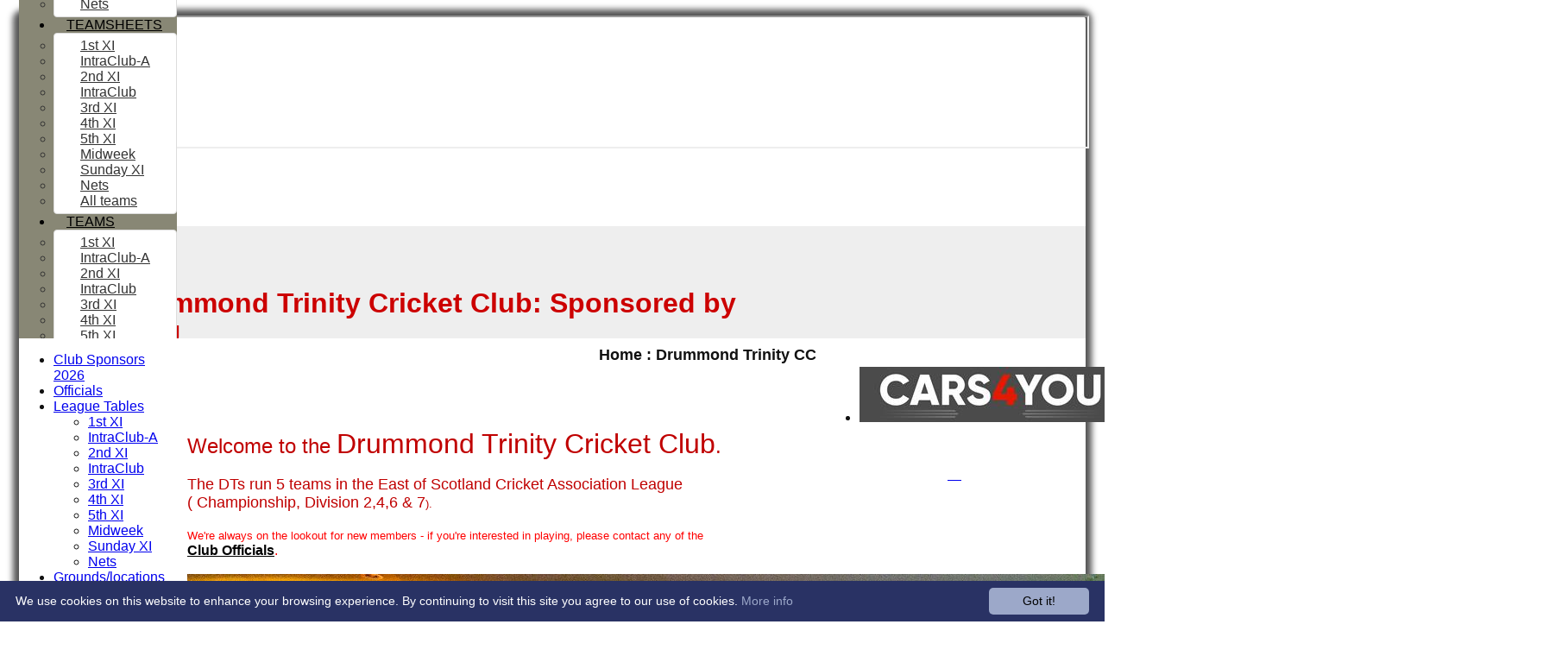

--- FILE ---
content_type: text/html; charset=utf-8
request_url: https://drummondtrinitycc.hitscricket.com/
body_size: 15907
content:



<!DOCTYPE html>
<html lang="en">
<head><meta name="viewport" content="width=device-width, initial-scale=1.0" /><title>
	Drummond Trinity CC : home
</title>
    <script src="//ajax.googleapis.com/ajax/libs/jquery/1.12.4/jquery.min.js"></script>
    <script>if (typeof jQuery == "undefined" || !jQuery) { document.write("<scri" + "pt src='/js/jquery/jquery.min.js'></scr" + "ipt>"); }</script> 
    
    <link rel="alternate" href="android-app://com.hitssports.mobile/https/drummondtrinitycc.secure-club.com/.app/" />
    <script type="text/javascript">try { if(top.location.href != self.location.href && self.location.href.indexOf("?template=nomenus.aspx") == -1) self.location.href = self.location.href + ((self.location.href.indexOf("?") == -1) ? "?" : "&") + "template=nomenus.aspx"; } catch(err) {}</script>
    
      <script defer src="/static/font-awesome-pro-5.14.0-web/js/all.min.js"></script>
<link href='//fonts.googleapis.com/css2?family=Arial' rel='stylesheet' /><link href='//fonts.googleapis.com/css2?family=inherit' rel='stylesheet' /><meta property='og:image' content='https://images.secure-club.com/clubs/261/images/261_logo.jpg'>
<meta name="keywords" content="Drummond, Trinity, Cricket, Edinburgh," /><meta name="description" content="Drummond Trinity CC is an Edinburgh based cricket club playing in the East of Scotland Leagues. We have 5 teams - in Div 1, 3,4,5 &amp; 7" /><meta property="og:image" content="https://images.secure-club.com/clubs/261/images/261_logo.jpg.ashx?height=50&width=50&mode=crop&anchor=topleft"/><link rel="canonical" href="https://drummondtrinitycc.hitscricket.com" /><link href="/Telerik.Web.UI.WebResource.axd?d=2BenhyP6HvYl_lMxhUn0bIRhUwodhOhEoVD015MjYqGIw1m9naOXq4ifpG26CQ8b0tzlFRdtocotB89N5Wnq7orO9hpsD2LEs9p6VZ51lg7CiR7rsD5LQmzkWYKa6V8AKQ9L5A2&amp;t=638841090637275692&amp;compress=1&amp;_TSM_CombinedScripts_=%3b%3bTelerik.Web.UI%2c+Version%3d2022.1.119.45%2c+Culture%3dneutral%2c+PublicKeyToken%3d121fae78165ba3d4%3aen-US%3af00be9f9-5d75-4a4b-891e-b5c0e5b2a8e2%3ad7e35272%3a505983de%3ae347b32f%3aa942ad92%3a45085116%3a27c5704c%3aa957bcf1%3ace6e779%3af8b93e4e%3a48964ffa%3a62e8a487%3ac1aaeae0%3a8c12d4c1%3a54e25310%3a178dfae9" type="text/css" rel="stylesheet" /><link href="/bundles/rn-?v=KYffLRa7wzwouxXGvM4ZrsCn7H9zwTa5sI5uo9Y7Szw1" rel="stylesheet"/>
</head>
<body id="hsbody" class="fullwidth nobgfieldset">
    <form method="post" action="./default.aspx" id="Form1" class="home hasnavigation">
<div class="aspNetHidden">
<input type="hidden" name="ctl06_TSM" id="ctl06_TSM" value="" />
<input type="hidden" name="RadStyleSheetManager1_TSSM" id="RadStyleSheetManager1_TSSM" value="" />
<input type="hidden" name="__EVENTTARGET" id="__EVENTTARGET" value="" />
<input type="hidden" name="__EVENTARGUMENT" id="__EVENTARGUMENT" value="" />

</div>

<script type="text/javascript">
//<![CDATA[
var theForm = document.forms['Form1'];
function __doPostBack(eventTarget, eventArgument) {
    if (!theForm.onsubmit || (theForm.onsubmit() != false)) {
        theForm.__EVENTTARGET.value = eventTarget;
        theForm.__EVENTARGUMENT.value = eventArgument;
        theForm.submit();
    }
}
//]]>
</script>


<script src="/WebResource.axd?d=AiombcmZAvzXx-iIe4201mqBg9lVPdsYYrnTmJvr6rkIT8Mmo2pYy0iptK6hr3fwTuM-UJaeNmdxyg9ElkBYgTj1atw1&amp;t=638901572248157332" type="text/javascript"></script>


<script src="/Telerik.Web.UI.WebResource.axd?_TSM_HiddenField_=ctl06_TSM&amp;compress=1&amp;_TSM_CombinedScripts_=%3b%3bSystem.Web.Extensions%2c+Version%3d4.0.0.0%2c+Culture%3dneutral%2c+PublicKeyToken%3d31bf3856ad364e35%3aen-US%3aa8328cc8-0a99-4e41-8fe3-b58afac64e45%3aea597d4b%3ab25378d2%3bTelerik.Web.UI%3aen-US%3af00be9f9-5d75-4a4b-891e-b5c0e5b2a8e2%3a16e4e7cd%3a365331c3%3a24ee1bba%3a33715776%3a4877f69a%3a86526ba7%3aed16cbdc%3a88144a7a%3ac128760b%3a1e771326%3a8c2d243e%3ab2e06756%3a19620875%3a3f6e8f3f%3ae330518b%3a2003d0b8%3ac8618e41%3a1a73651d%3a16d8629e%3af46195d3%3a854aa0a7%3a92fe8ea0%3afa31b949%3a607498fe" type="text/javascript"></script><link href="/bundles/public?v=w6eUVYq6f9v0-B8CebT_XZ2uGF8WY2MU1fIpi372Qro1" rel="stylesheet"/>
<link rel='stylesheet' href='https://images.secure-club.com/clubs/261/css/1.1.1882-live-2203140723.min.css' /><script type="text/javascript">
//<![CDATA[
Sys.WebForms.PageRequestManager._initialize('ctl06', 'Form1', ['tRadAjaxManager1SU',''], [], [], 90, '');
//]]>
</script>

		    <div id="formdecorator" disabled="disabled" class="RadFormDecorator" style="display:none;">
	<!-- 2022.1.119.45 --><input id="formdecorator_ClientState" name="formdecorator_ClientState" type="hidden" />
</div>
            <div id="RadAjaxManager1SU">
	<span id="RadAjaxManager1" style="display:none;"></span>
</div>
            <div id="AjaxLoadingPanel1" class="RadAjax RadAjax_Default" style="display:none;background-color:#CCCCCC;height:400px;width:100%;">
	<div class="raDiv">

	</div><div class="raColor raTransp">

	</div>
</div>
              
            
            <div id="maincontainer" class="Chrome rounded">
            
				<div class="container" id="borders">
					
<div id="pnlLogin" class="" data-url="https://drummondtrinitycc.hitscricket.com">
    <span class="close"><i class="fa fa-2x fa-window-close" aria-hidden="true"></i></span>
    <iframe src="" width="100%"></iframe>
</div>
<script>
    function OnNodeExpanded(sender, args) {
        var slide = $(".lnkLogout, .lnkLogin").first().closest(".rnvSlide");
        var w = slide.width();
        var nav = sender.get_element();
        var navright = $(nav).offset().left + $(nav).width();
        if (navright > $(window).width()) {
            slide.css("left", "");
            slide.css("right", "0px");
        } else {
            slide.css("right", "");
            slide.css("left", navright - slide.width() + "px");
        }
    }
</script>

<div id="LoginTable_mynav" class="RadNavigation RadNavigation_Default mymenu">
	<div class="rnvRootGroupWrapper">
		<ul class="rnvRootGroup rnvGroup">
			<li class="rnvItem rnvFirst lnkForgot forgotPassword"><span class="rnvRootLink rnvLink" title="Already received your password but forgotten it?  Click here for a reminder"><span class="rnvText"><i class='fa fa-question' aria-hidden='true'></i> Forgot password?</span></span></li><li class="rnvItem"><a class="rnvRootLink rnvLink" title="If you are a member of our club, and haven&#39;t already done so click here to register" href="/register/default.aspx"><span class="rnvText"><i class='fa fa-pencil-alt' aria-hidden='true'></i> Register</span></a></li><li class="rnvItem rnvLast lnkLogin mynavsub"><span class="rnvRootLink rnvLink"><span class="rnvText"><i class='fa fa-sign-in' aria-hidden='true'></i> Login</span></span></li>
		</ul>
	</div><div class="rnvHiddenGroups">
		
	</div><input id="LoginTable_mynav_ClientState" name="LoginTable_mynav_ClientState" type="hidden" />
</div> 

					<div id="topsection">
						<div class="topbar" id="topbar">

<style type="text/css">
.adbanner .radr_clipRegion  {
    background-color: transparent !important; 
}
#clubname { padding-right: 330px; }
</style>
<div class="contacts">
    
    
     
       <a href="/contact/default.aspx" class="contact" title="Contact Drummond Trinity Cricket Club: Sponsored by CARS4YOU ">
            <span class='fa-layers fa-fw'><i class="fa fa-envelope fa-2x shadow" data-fa-transform="grow-1"></i><i class="fa fa-envelope fa-2x"></i></span></a>
       <a href="/location/default.aspx" class="location" title="Find Drummond Trinity Cricket Club: Sponsored by CARS4YOU ">
           <span class='fa-layers fa-fw'><i class="fa fa-map fa-2x shadow" data-fa-transform="grow-1"></i><i class="fa fa-map fa-2x"></i></span></a>
     
</div>
<div id="topleft" class="left" style="min-height: 100px; max-height: 150px;">
    <h1>
        <a id="Top1_lnkLogo" href="/"><img id="Top1_clublogo" src="https://images.secure-club.com/clubs/261/images/261_logo.jpg" alt="Drummond Trinity Cricket Club: Sponsored by CARS4YOU " /></a>
        <span id="clubname">Drummond Trinity Cricket Club: Sponsored by CARS4YOU </span>
    </h1>
</div>

<div id="topright" style="float:right; text-align: center; padding: 2px;">
    <div id="Top1_topAdvertising" class="RadRotator RadRotator_Default sponsor" style="height:100px;width:300px;">
	<div class="rrRelativeWrapper">
		<div class="rrClipRegion">
			<ul class="rrItemsList">
				<li class="rrItem" style="height:100px;width:300px;"><div id="Top1_topAdvertising_i0">
					
            <a title="DT's shirt sponsor and admirer - Cars4you " target="advert" href="/static/sponsor.aspx?id=7444">
                <img style="border: 0" src="https://images.secure-club.com/sponsorlogo.ashx?id=/clubs/261/sponsor/7444_top.jpg" alt="DT's shirt sponsor and admirer - Cars4you " />
            </a>
        
				</div></li>
			</ul>
		</div><a class="rrButton rrButtonUp p-icon p-i-arrow-up" href="javascript:void(0);">&nbsp;</a><a class="rrButton rrButtonLeft p-icon p-i-arrow-left" href="javascript:void(0);">&nbsp;</a><a class="rrButton rrButtonRight p-icon p-i-arrow-right" href="javascript:void(0);">&nbsp;</a><a class="rrButton rrButtonDown p-icon p-i-arrow-down" href="javascript:void(0);">&nbsp;</a>
	</div><input id="Top1_topAdvertising_ClientState" name="Top1_topAdvertising_ClientState" type="hidden" />
</div>
</div></div>
			            
                            <div class="topMenu " id="menubar">
                            

<div id="Topmenu1_pnlTopMenu" style="position: relative; min-height: 20px;">
	

<div tabindex="0" id="Topmenu1_topMenu" class="RadMenu RadMenu_Hay rmSized" style="width:100%;min-height: 20px; z-index: 1;">
		<ul class="rmRootGroup rmHorizontal">
			<li class="rmItem rmFirst"><a class="rmLink rmRootLink" href="/default.aspx">HOME</a></li><li class="rmItem "><a class="rmLink rmRootLink" href="/news/default.aspx">NEWS</a></li><li class="rmItem "><a class="rmLink rmRootLink" href="/fixtures/default.aspx">FIXTURES</a><div class="rmSlide">
				<ul class="rmVertical rmGroup rmLevel1">
					<li class="rmItem rmFirst"><a class="rmLink" href="/fixtures/teamid_999/1st-XI.aspx">1st XI</a></li><li class="rmItem "><a class="rmLink" href="/fixtures/teamid_19477/IntraClub-A.aspx">IntraClub-A</a></li><li class="rmItem "><a class="rmLink" href="/fixtures/teamid_1000/2nd-XI.aspx">2nd XI</a></li><li class="rmItem "><a class="rmLink" href="/fixtures/teamid_19479/IntraClub.aspx">IntraClub</a></li><li class="rmItem "><a class="rmLink" href="/fixtures/teamid_16100/3rd-XI.aspx">3rd XI</a></li><li class="rmItem "><a class="rmLink" href="/fixtures/teamid_16922/4th-XI.aspx">4th XI</a></li><li class="rmItem "><a class="rmLink" href="/fixtures/teamid_18541/5th-XI.aspx">5th XI</a></li><li class="rmItem "><a class="rmLink" href="/fixtures/teamid_1254/Midweek.aspx">Midweek</a></li><li class="rmItem "><a class="rmLink" href="/fixtures/teamid_17513/Sunday-XI.aspx">Sunday XI</a></li><li class="rmItem rmLast"><a class="rmLink" href="/fixtures/teamid_19043/Nets.aspx">Nets</a></li>
				</ul>
			</div></li><li class="rmItem "><a class="rmLink rmRootLink" href="/teamsheet/default.aspx">TEAMSHEETS</a><div class="rmSlide">
				<ul class="rmVertical rmGroup rmLevel1">
					<li class="rmItem rmFirst"><a class="rmLink" href="/teamsheet/teamid_999/1st-XI.aspx">1st XI</a></li><li class="rmItem "><a class="rmLink" href="/teamsheet/teamid_19477/IntraClub-A.aspx">IntraClub-A</a></li><li class="rmItem "><a class="rmLink" href="/teamsheet/teamid_1000/2nd-XI.aspx">2nd XI</a></li><li class="rmItem "><a class="rmLink" href="/teamsheet/teamid_19479/IntraClub.aspx">IntraClub</a></li><li class="rmItem "><a class="rmLink" href="/teamsheet/teamid_16100/3rd-XI.aspx">3rd XI</a></li><li class="rmItem "><a class="rmLink" href="/teamsheet/teamid_16922/4th-XI.aspx">4th XI</a></li><li class="rmItem "><a class="rmLink" href="/teamsheet/teamid_18541/5th-XI.aspx">5th XI</a></li><li class="rmItem "><a class="rmLink" href="/teamsheet/teamid_1254/Midweek.aspx">Midweek</a></li><li class="rmItem "><a class="rmLink" href="/teamsheet/teamid_17513/Sunday-XI.aspx">Sunday XI</a></li><li class="rmItem "><a class="rmLink" href="/teamsheet/teamid_19043/Nets.aspx">Nets</a></li><li class="rmItem rmLast"><a class="rmLink" href="/teamsheet/teamid_all/default.aspx">All teams</a></li>
				</ul>
			</div></li><li class="rmItem "><a class="rmLink rmRootLink" href="/team/default.aspx">TEAMS</a><div class="rmSlide">
				<ul class="rmVertical rmGroup rmLevel1">
					<li class="rmItem rmFirst"><a class="rmLink" href="/team/teamid_999/1st-XI.aspx">1st XI</a></li><li class="rmItem "><a class="rmLink" href="/team/teamid_19477/IntraClub-A.aspx">IntraClub-A</a></li><li class="rmItem "><a class="rmLink" href="/team/teamid_1000/2nd-XI.aspx">2nd XI</a></li><li class="rmItem "><a class="rmLink" href="/team/teamid_19479/IntraClub.aspx">IntraClub</a></li><li class="rmItem "><a class="rmLink" href="/team/teamid_16100/3rd-XI.aspx">3rd XI</a></li><li class="rmItem "><a class="rmLink" href="/team/teamid_16922/4th-XI.aspx">4th XI</a></li><li class="rmItem "><a class="rmLink" href="/team/teamid_18541/5th-XI.aspx">5th XI</a></li><li class="rmItem "><a class="rmLink" href="/team/teamid_1254/Midweek.aspx">Midweek</a></li><li class="rmItem "><a class="rmLink" href="/team/teamid_17513/Sunday-XI.aspx">Sunday XI</a></li><li class="rmItem rmLast"><a class="rmLink" href="/team/teamid_19043/Nets.aspx">Nets</a></li>
				</ul>
			</div></li><li class="rmItem "><a class="rmLink rmRootLink" href="/averages/default.aspx">AVERAGES</a><div class="rmSlide">
				<ul class="rmVertical rmGroup rmLevel1">
					<li class="rmItem rmFirst"><a class="rmLink" href="/averages/teamid_999/1st-XI.aspx">1st XI</a></li><li class="rmItem "><a class="rmLink" href="/averages/teamid_19477/IntraClub-A.aspx">IntraClub-A</a></li><li class="rmItem "><a class="rmLink" href="/averages/teamid_1000/2nd-XI.aspx">2nd XI</a></li><li class="rmItem "><a class="rmLink" href="/averages/teamid_19479/IntraClub.aspx">IntraClub</a></li><li class="rmItem "><a class="rmLink" href="/averages/teamid_16100/3rd-XI.aspx">3rd XI</a></li><li class="rmItem "><a class="rmLink" href="/averages/teamid_16922/4th-XI.aspx">4th XI</a></li><li class="rmItem "><a class="rmLink" href="/averages/teamid_18541/5th-XI.aspx">5th XI</a></li><li class="rmItem "><a class="rmLink" href="/averages/teamid_1254/Midweek.aspx">Midweek</a></li><li class="rmItem "><a class="rmLink" href="/averages/teamid_17513/Sunday-XI.aspx">Sunday XI</a></li><li class="rmItem rmLast"><a class="rmLink" href="/averages/teamid_19043/Nets.aspx">Nets</a></li>
				</ul>
			</div></li><li class="rmItem "><a class="rmLink rmRootLink" href="/stats/default.aspx">STATS</a></li><li class="rmItem rmLast"><a class="rmLink rmRootLink" href="/contact/default.aspx">CONTACT</a></li>
		</ul><input id="Topmenu1_topMenu_ClientState" name="Topmenu1_topMenu_ClientState" type="hidden" />
	</div>

</div>
<div class="clr"></div>


                            
					        </div>
			            
                    </div>
                    
                    <div id="columns">
						<div id="contentcolumn" class="middle column">
                            <div id="Aspcontent1_contentMain" class="bodycontent">
	
    <h2 id="Aspcontent1_h2PageTitle" class="pageheading" align="right">Home : Drummond Trinity CC</h2>
    
    
    
<script type="text/javascript">
function strip(txt) { return $(document.createElement('div')).html(txt).text(); }
var newsArray = new Array();
var idArray = new Array();
newsArray[0] = strip("Thank You to Outgoing Leadership &amp; Welcome to the New DTCC Committee");newsArray[1] = strip("Drummond Trinity 20th Anniversary Celebration for the Gus McCallum Memorial Trophy");newsArray[2] = strip("You&#39;re Invited – DTCC 20-Year Celebration &amp; Gus McCallum Memorial Day Celebration");newsArray[3] = strip("DTCC Season Opener – Tribute to Gus &amp; Kick-off for 2025");newsArray[4] = strip("DTCC AGM 2025");newsArray[5] = strip("DTCC - Annual Awards Ceremony");newsArray[6] = strip("Gus Funeral Service ");newsArray[7] = strip("Big day 20th April");newsArray[8] = strip("Drummond Trinity Annual General Meeting 7 February 2024");newsArray[9] = strip("Drummond Trinity AGM 2023-2024- 7 February");newsArray[10] = strip("First 2024 Committee meeting (15 Jan) and AGM");newsArray[11] = strip("Cricket Scotland Consultation Events");newsArray[12] = strip("Cricket Scotland Survey Results and Next Committee Meeting");newsArray[13] = strip("Cricket Scotland Survey");newsArray[14] = strip("Next Committee Meeting- 15 May");newsArray[15] = strip("Pre-season message from the Chairman - PLEASE READ");newsArray[16] = strip("Pre-Season Social 15 April");newsArray[17] = strip("Can you help? Outdoor Nets and New Social Committee- Appeal for Volunteers");newsArray[18] = strip("Next Committee Meeting (3 April)");newsArray[19] = strip("Pre-Season Social (15 Apr) Save the Date and Warm up games");newsArray[20] = strip("Next Committee Meeting- 6 March");newsArray[21] = strip("Update your availabilities for nets");newsArray[22] = strip("Financial Statement and Updated Agenda for Friday&#39;s AGM");newsArray[23] = strip("Introduction to Umpiring Courses");newsArray[24] = strip("Amendment to AGM Forms");newsArray[25] = strip("Drummond Trinity’s AGM and Awards Night Agenda, Minutes and Subscription Proposals");newsArray[26] = strip("STARTING THIS SUNDAY: pre-season indoor training/nets");newsArray[27] = strip("Happy New Year &amp; update on Indoor Nets and AGM &amp; Awards Dinner");newsArray[28] = strip("Drummond Trinity January 2023 Committee Meeting");newsArray[29] = strip("Drummond Trinity AGM and Awards Night- 10 February 2023");newsArray[30] = strip("Next Committee Meeting- 14 November");newsArray[31] = strip("Next Committee Meeting- 3 October");newsArray[32] = strip("DTCC End of Season Social 16 September 2022 from 18:30 to 22:30 at Spice Lounge");newsArray[33] = strip("Next DTs Committee Meeting- 1 August");newsArray[34] = strip("Next Committee Meeting (Monday 4 July)");newsArray[35] = strip("Next Drummond Trinity Committee meetings (6 June)");newsArray[36] = strip("DTCC Cricket Tour Sept 2022");newsArray[37] = strip("Next Committee Meeting (10 May)");newsArray[38] = strip("DTCC Preseason Big Social event &amp; Club kit distribution on 22nd April at 19:00");newsArray[39] = strip("Committee Meeting (6 April) and Women&#39;s Cricket Festival (24 Apr)");newsArray[40] = strip("Drummond Trinity Commitee Meeting 9 March 2022 (Agenda and Venue)");newsArray[41] = strip("Independent Review of Racism within Scottish Cricket");newsArray[42] = strip("New Sponsors for Season 2022 confirmed! ");newsArray[43] = strip("Drummond Trinity Committee Meeting- Wednesday 1 December");newsArray[44] = strip("Survey for users of Inverleith Park");newsArray[45] = strip("Formal Invitation to Drummond Trinity CC 2021 AGM incl. Agenda and 2020 Minutes ");newsArray[46] = strip("AGM AND Awards Night....");newsArray[47] = strip("Tonight&#39;s Committee Meeting Postponed to 13 October!");newsArray[48] = strip("October 6 Committee Meeting- Agenda");newsArray[49] = strip("Next DT&#39;s Committee Meeting (6 October)");newsArray[50] = strip("Drummond Trinity Committee Meeting 8 September");newsArray[51] = strip("Drummond Trinity Club Club Social- 3 September");newsArray[52] = strip("End of Season Club Social- date for your diaries");newsArray[53] = strip("Committee Meeting Agenda 4 August");newsArray[54] = strip("Match Day Conduct and Upcoming Fixtures");newsArray[55] = strip("Jumpers and Beanies");newsArray[56] = strip("Drummond Trinity Committee Meeting 12 July");newsArray[57] = strip("Update on Covid Guidance and Midweek Cups");newsArray[58] = strip("Drummond Trinity Commitee Meeting- 7 June");newsArray[59] = strip("2021 Fixtures, Match Day Covid Guidance and 10 May Committee Meeting");newsArray[60] = strip("Nets- Covid Guidance and Key Principles");newsArray[61] = strip("Outdoor Nets and pre-season friendlies");newsArray[62] = strip("Outdoor Nets and 2021 Season Update");newsArray[63] = strip("New Cricket Scotland Player Code of Conduct");newsArray[64] = strip("2021 AGM Minutes and Update on 2021 Season");newsArray[65] = strip("2021 Annual General Meeting Minutes");newsArray[66] = strip("Drummond Trinity AGM 2021 Agenda and 2019 Minutes");newsArray[67] = strip("Drummond Trinity AGM 19 February");newsArray[68] = strip("Upcoming Fixtures and Reminder of No Spectators Rule ");newsArray[69] = strip("Interclub matches-weekend of 15//16 August and update to Covid Procedures");newsArray[70] = strip("Drummond Trinity Covid-19 Policies and Procedures Summer 2020");newsArray[71] = strip("Club update");newsArray[72] = strip("Cricket Scotland Survey");newsArray[73] = strip("Suspension of Cricket season until 1 June and Playing Subs");newsArray[74] = strip("Nets Suspended until further notice");newsArray[75] = strip("Nets and Covid-19 Update");newsArray[76] = strip("Committee Meeting Postponed until 12 March and Umpiring Course");newsArray[77] = strip("March 4 Committee Meeting");newsArray[78] = strip("DTs Committee Meeting 5 February");newsArray[79] = strip("Drummond Trinity-Next Committee Meeting 15 Jan 2020");newsArray[80] = strip("November Committee Meeting");newsArray[81] = strip("Selection Committee Proposal for discussion at AGM");newsArray[82] = strip("Drummond Trinity Annual General Meeting 2019");newsArray[83] = strip("Sunday League, ESCA Dinner and DTs AGM");newsArray[84] = strip("Drummond Trinity September Committee Meeting");newsArray[85] = strip("August Committee Meeting");newsArray[86] = strip("Next Committe Meeting and Finals Update");newsArray[87] = strip("Midweek Fixtures Update; Parks Trophy Final and DT&#39;s &#39;super fortnight&#39;");newsArray[88] = strip("Scotland&#39;s Summer of Cricket");newsArray[89] = strip("Re-arranged Cup Fixtures");newsArray[90] = strip("Game has been cancelled");newsArray[91] = strip("June Committee Meeting and Cup Fixture Updates");newsArray[92] = strip("Members day - Saturday 6 July 2019");newsArray[93] = strip("Late May and June Midweek Fixtures");newsArray[94] = strip("New Mid Week &amp; Outdoor fixture update ");newsArray[95] = strip("Correction-8pm Start time for 15 May Committee Meeting");newsArray[96] = strip("Next Committee Meeting, 15 May");newsArray[97] = strip("Another clean sweep for DTs as all 4 teams win for second week in a row!");newsArray[98] = strip("Strong start to the season from the 1s");newsArray[99] = strip("DT middle order steadies the ship to sink Tranent at Meadows");newsArray[100] = strip("Drummond Trinity Club - Fundraising");newsArray[101] = strip("Drummond Trinity Club - Fundraising");newsArray[102] = strip("Next Committee Meeting, 11 Apr");newsArray[103] = strip("Dates for the diary");newsArray[104] = strip("Next Committee Meeting, 11 April ");newsArray[105] = strip("Subscriptions 2019");newsArray[106] = strip("Club clothing- 2018");newsArray[107] = strip("AGM News");newsArray[108] = strip("Club clothing- 2018 ");newsArray[109] = strip("Club Selection Policy");newsArray[110] = strip("Annual General Meeting");newsArray[111] = strip("EASY FUNDRAISING - EARN A FIVER FOR YOUR CLUB");newsArray[112] = strip("Scotland Internationals 2019");newsArray[113] = strip("Annual General Meeting");newsArray[114] = strip("Next Monthly Committee Meeting");newsArray[115] = strip("End of the season summary in Eve news on 18-10-18. ");newsArray[116] = strip("End of the season Curry night 27th Sep ");newsArray[117] = strip("3s falter at Links as Leith FAB are crowned worthy champions");newsArray[118] = strip("3s clinch promotion in thriller at IPA!");newsArray[119] = strip("DTs Triumph in Terry Newcombe Trophy Final");newsArray[120] = strip("Chiru &amp; Gusto put on 137 for 3rd wicket as 3s win");newsArray[121] = strip("Drummond Trinity beat Boroughmuir by 112 runs. ");newsArray[122] = strip("Midweek Fixtures");newsArray[123] = strip("1s lost their 1st league game where as 2s continuing there winning track &amp; 3s won their 3rd win in a row. ");newsArray[124] = strip("DT 1s overcome Boroughmuir on hot day");newsArray[125] = strip("1s thrilling win Against Westquarter &amp; Redding with Usmans 6 Wks ");newsArray[126] = strip("New Sponsor- Action required");newsArray[127] = strip("Subscriptions for 2018 Due");newsArray[128] = strip("Edinburgh Council Budget Proposals 2018-19 - club response");newsArray[129] = strip("More mixed fortunes for DTs in first home games");newsArray[130] = strip("Mixed fortunes for DTs on opening day of season");newsArray[131] = strip("Subscriptions Reminder");newsArray[132] = strip("Preparing for the New Season");newsArray[133] = strip("Members / Former Members day");newsArray[134] = strip("Subscriptions for 2017 Season");newsArray[135] = strip("Committee Members for 2017");newsArray[136] = strip("Annual Dinner &amp; Awards Ceremony ");newsArray[137] = strip("Annual Club Dinner &amp; Awards Ceremony");newsArray[138] = strip("DTs finish season on a high with wins for 1s and 2s!");newsArray[139] = strip("Selkirk Hoodoo Lives on as 1s fall short in the Borders!");newsArray[140] = strip("Dafs doomed by Deadly DT&#39;s through delightful all round performance!");newsArray[141] = strip("Sensational DTs lift Parks Trophy in nail biter vs Morton at Newfield!!");newsArray[142] = strip("DTs bow out of Terrence Newcome in Semis vs Woodcutters!");newsArray[143] = strip("2s bowling seals victory amongst the sheep at Falkland!");newsArray[144] = strip("Arvind &amp; Jami shock Haddington in one sided contest!");newsArray[145] = strip("Tranent blasted away by blistering batting from DTS!!");newsArray[146] = strip("Upcoming Midweek Cup Semi Finals and Finals ");newsArray[147] = strip("DTs keep cool in semis vs Widows to reach Parks FInal!");newsArray[148] = strip("Twos Tie with Melrose in IPA Thriller");newsArray[149] = strip("Subs 2016");
idArray[0] = 151774;
idArray[1] = 151362;
idArray[2] = 151184;
idArray[3] = 150497;
idArray[4] = 150198;
idArray[5] = 149822;
idArray[6] = 149706;
idArray[7] = 148313;
idArray[8] = 147809;
idArray[9] = 147734;
idArray[10] = 147719;
idArray[11] = 146929;
idArray[12] = 146791;
idArray[13] = 146481;
idArray[14] = 146119;
idArray[15] = 145971;
idArray[16] = 145756;
idArray[17] = 145739;
idArray[18] = 145709;
idArray[19] = 145642;
idArray[20] = 145444;
idArray[21] = 145368;
idArray[22] = 145265;
idArray[23] = 145245;
idArray[24] = 145244;
idArray[25] = 145241;
idArray[26] = 145160;
idArray[27] = 145115;
idArray[28] = 145020;
idArray[29] = 144855;
idArray[30] = 144715;
idArray[31] = 144487;
idArray[32] = 144311;
idArray[33] = 143913;
idArray[34] = 143637;
idArray[35] = 143405;
idArray[36] = 143146;
idArray[37] = 142094;
idArray[38] = 141547;
idArray[39] = 141702;
idArray[40] = 141428;
idArray[41] = 141061;
idArray[42] = 140766;
idArray[43] = 140704;
idArray[44] = 140637;
idArray[45] = 140424;
idArray[46] = 140380;
idArray[47] = 140360;
idArray[48] = 140346;
idArray[49] = 140322;
idArray[50] = 140103;
idArray[51] = 139836;
idArray[52] = 139739;
idArray[53] = 139684;
idArray[54] = 139610;
idArray[55] = 139581;
idArray[56] = 139385;
idArray[57] = 139188;
idArray[58] = 138916;
idArray[59] = 138535;
idArray[60] = 138373;
idArray[61] = 138123;
idArray[62] = 138073;
idArray[63] = 137885;
idArray[64] = 137593;
idArray[65] = 137594;
idArray[66] = 137533;
idArray[67] = 137481;
idArray[68] = 136416;
idArray[69] = 136248;
idArray[70] = 136096;
idArray[71] = 135059;
idArray[72] = 134803;
idArray[73] = 134590;
idArray[74] = 134391;
idArray[75] = 134298;
idArray[76] = 134158;
idArray[77] = 134143;
idArray[78] = 133734;
idArray[79] = 133507;
idArray[80] = 132948;
idArray[81] = 132693;
idArray[82] = 132652;
idArray[83] = 132480;
idArray[84] = 132431;
idArray[85] = 131808;
idArray[86] = 131188;
idArray[87] = 131131;
idArray[88] = 131035;
idArray[89] = 131009;
idArray[90] = 130965;
idArray[91] = 130515;
idArray[92] = 130504;
idArray[93] = 129996;
idArray[94] = 129903;
idArray[95] = 129735;
idArray[96] = 129705;
idArray[97] = 129663;
idArray[98] = 129415;
idArray[99] = 129290;
idArray[100] = 128879;
idArray[101] = 128876;
idArray[102] = 128871;
idArray[103] = 128605;
idArray[104] = 128282;
idArray[105] = 128158;
idArray[106] = 128109;
idArray[107] = 128112;
idArray[108] = 128074;
idArray[109] = 127929;
idArray[110] = 127906;
idArray[111] = 127801;
idArray[112] = 127716;
idArray[113] = 127610;
idArray[114] = 126126;
idArray[115] = 126011;
idArray[116] = 125915;
idArray[117] = 125504;
idArray[118] = 125337;
idArray[119] = 124723;
idArray[120] = 124648;
idArray[121] = 124679;
idArray[122] = 123623;
idArray[123] = 123606;
idArray[124] = 123041;
idArray[125] = 122816;
idArray[126] = 121275;
idArray[127] = 120673;
idArray[128] = 119405;
idArray[129] = 114285;
idArray[130] = 113752;
idArray[131] = 113001;
idArray[132] = 113000;
idArray[133] = 112684;
idArray[134] = 112315;
idArray[135] = 112052;
idArray[136] = 109528;
idArray[137] = 109062;
idArray[138] = 108548;
idArray[139] = 107836;
idArray[140] = 107589;
idArray[141] = 107464;
idArray[142] = 107267;
idArray[143] = 107099;
idArray[144] = 107088;
idArray[145] = 107085;
idArray[146] = 106957;
idArray[147] = 106934;
idArray[148] = 106791;
idArray[149] = 101787;


var currNews = -1;
var currLength = 0;
var word;
var blink;
var cFont = "Arial";
var cColor = "#000000";
</script>
<a id="newsTick" href="javascript:;" style="color:#000000; font-weight: bold; padding: 3px;"></a><div id="Aspcontent1_ctl01_pnlPortal" class="portalpanel">
		


<style type="text/css">

    #Aspcontent1_ctl01_bodydock_pnlSiteDock .row0 .col0 {width: 100%; }

</style>
 


<div id="Aspcontent1_ctl01_bodydock_pnlSiteDock" class="siteDock InitiateDocks">
			
    
    <div class="portalcolumns ">
        
                <div id="bodydock_0" class="row0 1cols">
                    
                            <div data-columnid="1263" class="portalcolumn col0" startwidth="100%">
                                <div id="Aspcontent1_ctl01_bodydock_repRows_ctl00_repColumns_ctl00_RadDockZone" class="RadDockZone RadDockZone_Default rdVertical DockZone" style="min-width:10px;min-height:10px;z-index: 0">
				<div id="Aspcontent1_ctl01_bodydock_repRows_ctl00_repColumns_ctl00_RadDock8946" class="RadDock RadDock_Default dock noborder notitle" style="width:100%;">
					<div class="rdTitleWrapper">
						<div id="Aspcontent1_ctl01_bodydock_repRows_ctl00_repColumns_ctl00_RadDock8946_T" class="rdTitleBar">
							<h6 class="rdTitle"></h6>
						</div>
					</div><div class="rdContentWrapper">
						<div id="Aspcontent1_ctl01_bodydock_repRows_ctl00_repColumns_ctl00_RadDock8946_C" class="rdContent">
							<div id="Aspcontent1_ctl01_bodydock_repRows_ctl00_repColumns_ctl00_RadDock8946_C_pnlDock8946" class="pnlWidget dock8946">
								<span style="color: rgb(255, 0, 0); font-size: 18pt;"><font color="#c00000"><font size="1"><br>
</font>Welcome to the <font size="6">Drummond Trinity Cricket Club</font>.<br>
</font></span><font><font><font size="1" style="color: rgb(255, 0, 0); font-size: small;"><br>
</font><font color="#ff0000" size="2" style="color: rgb(192, 0, 0); font-size: large;">The DTs run 5 teams&nbsp;in the East of Scotland Cricket Association League (&nbsp;</font><font color="#c00000" size="4">Championship,&nbsp;Division 2,4,6 &amp; 7</font><font color="#c00000" size="2">).</font><br>
</font><font color="#000000" size="3" style="font-size: small; color: rgb(255, 0, 0);"><font size="1"><br>
</font>We're always on the lookout for new members - if you're interested in playing, please contact any of the<br>
</font><a href="http://drummondtrinitycc.hitssports.com/officials/default.aspx" style="font-size: small; color: rgb(255, 0, 0);"><font color="#000000" size="3"><strong><span style="text-decoration: underline;">Club Officials</span></strong></font></a></font><font color="#000000" size="3" style="color: rgb(255, 0, 0);">.<br>
<font size="1"><font size="1"><br>
</font></font><img src="https://images.secure-club.com/clubs/261/uploads/image_6487327.jpg?mode=max&format=jpg&quality=85" alt="" style=""><br>
<font size="1"><br>
</font></font>
<p style="color: rgb(255, 0, 0);"><span></span></p>








							</div>
						</div>
					</div><input id="Aspcontent1_ctl01_bodydock_repRows_ctl00_repColumns_ctl00_RadDock8946_ClientState" name="Aspcontent1_ctl01_bodydock_repRows_ctl00_repColumns_ctl00_RadDock8946_ClientState" type="hidden" />
				</div><div class="RadDock RadDock_Default rdPlaceHolder" id="Aspcontent1_ctl01_bodydock_repRows_ctl00_repColumns_ctl00_RadDockZone_D" style="display:none;">
					<!-- -->
				</div><input id="Aspcontent1_ctl01_bodydock_repRows_ctl00_repColumns_ctl00_RadDockZone_ClientState" name="Aspcontent1_ctl01_bodydock_repRows_ctl00_repColumns_ctl00_RadDockZone_ClientState" type="hidden" />
			</div>
                            </div>
                        
                </div>
            
        <div class="clr"></div>
    </div>

		</div>






	</div>
        

</div>
<div class="clr"></div>
                            
                            
                            <div class="clr"></div>
						</div>
                        
					    
                            <div id="nav" class="column">
						        <div id="Submenu1_pnlSubMenu" style="position: relative;">
	

<div tabindex="0" id="Submenu1_subMenu" class="RadMenu RadMenu_Default rmSized" style="width:100%;z-index: 2;">
		<ul class="rmRootGroup rmVertical">
			<li class="rmItem rmFirst"><a class="rmLink rmRootLink" href="/pages/page_37667/Club-Sponsors-2023.aspx">Club Sponsors 2026</a></li><li class="rmItem "><a class="rmLink rmRootLink" href="/officials/default.aspx">Officials</a></li><li class="rmItem "><a class="rmLink rmRootLink" href="/leaguetables/default.aspx">League Tables</a><div class="rmSlide">
				<ul class="rmVertical rmGroup rmLevel1">
					<li class="rmItem rmFirst"><a class="rmLink" href="/leaguetables/teamid_999/1st-XI.aspx">1st XI</a></li><li class="rmItem "><a class="rmLink" href="/leaguetables/teamid_19477/IntraClub-A.aspx">IntraClub-A</a></li><li class="rmItem "><a class="rmLink" href="/leaguetables/teamid_1000/2nd-XI.aspx">2nd XI</a></li><li class="rmItem "><a class="rmLink" href="/leaguetables/teamid_19479/IntraClub.aspx">IntraClub</a></li><li class="rmItem "><a class="rmLink" href="/leaguetables/teamid_16100/3rd-XI.aspx">3rd XI</a></li><li class="rmItem "><a class="rmLink" href="/leaguetables/teamid_16922/4th-XI.aspx">4th XI</a></li><li class="rmItem "><a class="rmLink" href="/leaguetables/teamid_18541/5th-XI.aspx">5th XI</a></li><li class="rmItem "><a class="rmLink" href="/leaguetables/teamid_1254/Midweek.aspx">Midweek</a></li><li class="rmItem "><a class="rmLink" href="/leaguetables/teamid_17513/Sunday-XI.aspx">Sunday XI</a></li><li class="rmItem rmLast"><a class="rmLink" href="/leaguetables/teamid_19043/Nets.aspx">Nets</a></li>
				</ul>
			</div></li><li class="rmItem "><a class="rmLink rmRootLink" href="/location/default.aspx">Grounds/locations</a></li><li class="rmItem "><a class="rmLink rmRootLink" href="/pages/page_8408/Weather.aspx">Weather - Inverleith Park</a></li><li class="rmItem "><a class="rmLink rmRootLink" href="/history/default.aspx">History</a></li><li class="rmItem "><a class="rmLink rmRootLink" href="/honours/default.aspx">Honours Board</a></li><li class="rmItem "><a class="rmLink rmRootLink" href="/events/default.aspx">Events Calendar</a></li><li class="rmItem "><a class="rmLink rmRootLink" href="/pages/page_13808/DTCCinthePress.aspx">DTCC in the Press</a></li><li class="rmItem "><a class="rmLink rmRootLink" href="/links/default.aspx">Links</a></li><li class="rmItem "><a class="rmLink rmRootLink" href="http://support.hitssports.com">Help</a></li><li class="rmItem rmLast"><a class="rmLink rmRootLink" href="/sitemap/default.aspx">Site map</a></li>
		</ul><input id="Submenu1_subMenu_ClientState" name="Submenu1_subMenu_ClientState" type="hidden" />
	</div>

</div>

<div class="clr"></div>

<div id="sidelogos">



		<a id="ctl07_repLogos_ctl00_lnkFollow" title="DT&#39;s shirt sponsor and admirer - Cars4you " class="sidelogo" onmouseover="window.status=&#39;https://www.cars4youltd.co.uk/&#39;; return true; " onmouseout="window.status=&#39;&#39;" href="/static/sponsor.aspx?id=7444" target="_blank"><img id="ctl07_repLogos_ctl00_imgLogo" src="https://images.secure-club.com/sponsorlogo.ashx?id=/clubs/261/sponsor/7444_side.jpg" alt="DT&#39;s shirt sponsor and admirer - Cars4you " /></a>
	
</div>
                                <div id="botpadding"></div>
					        </div>
                        

                        
                    </div>							
				    
					<div id="footer">
                        
						
<div class="share">
    Share to : 
    <a target="_blank" id="fbshare" class="social">
        <i class="fa fa-circle"></i>
        <i class="fab fa-facebook"></i>
    </a>
    <a target="_blank" id="twshare" class="social">
        <i class="fab fa-twitter"></i>
    </a>
    <a target="_blank" id="pishare" class="social">
        <i class="fa fa-circle"></i>
        <i class="fab fa-pinterest"></i>
    </a>
    <a href='http://www.hitssports.com' class="hitssports" style="font-size: 10px"><img src="https://images.secure-club.com/images/v2/hitssports-poweredby.png" height="30" alt="Powered by Hitssports.com" /></a>
</div>
<div id="disclaimer"> 
    Content <span class="hide-mob">on this website is maintained by </span>Drummond Trinity Cricket Club: Sponsored by CARS4YOU  - <br />
    System by Hitssports Ltd &copy; 2026 - <a style="font-size: 1em" href="/termsandconditions.htm" onclick="window.open('/termsandconditions.htm','tsandcs','height=500, width=700, location=no, toolbar=no, scrollbars=yes, resizable=yes'); return false;">Terms of Use</a>
</div>
					</div>		
			    </div>    
            </div>
            
		
<div class="aspNetHidden">

	<input type="hidden" name="__VIEWSTATEGENERATOR" id="__VIEWSTATEGENERATOR" value="10D91434" />
</div>

<script type="text/javascript">
//<![CDATA[
window.__TsmHiddenField = $get('ctl06_TSM');;(function() {
                        function loadHandler() {
                            var hf = $get('RadStyleSheetManager1_TSSM');
                            if (!hf._RSSM_init) { hf._RSSM_init = true; hf.value = ''; }
                            hf.value += ';Telerik.Web.UI, Version=2022.1.119.45, Culture=neutral, PublicKeyToken=121fae78165ba3d4:en-US:f00be9f9-5d75-4a4b-891e-b5c0e5b2a8e2:d7e35272:505983de:e347b32f:a942ad92:45085116:27c5704c:a957bcf1:ce6e779:f8b93e4e:48964ffa:62e8a487:c1aaeae0:8c12d4c1:54e25310:178dfae9';
                            Sys.Application.remove_load(loadHandler);
                        };
                        Sys.Application.add_load(loadHandler);
                    })();Sys.Application.add_init(function() {
    $create(Telerik.Web.UI.RadFormDecorator, {"_renderMode":2,"clientStateFieldID":"formdecorator_ClientState","decoratedControls":63863,"enabled":false,"skin":"Default"}, null, null, $get("formdecorator"));
});
Sys.Application.add_init(function() {
    $create(Telerik.Web.UI.RadAjaxManager, {"_updatePanels":"","ajaxSettings":[],"clientEvents":{OnRequestStart:"",OnResponseEnd:""},"defaultLoadingPanelID":"","enableAJAX":true,"enableHistory":false,"links":[],"styles":[],"uniqueID":"RadAjaxManager1","updatePanelsRenderMode":1}, null, null, $get("RadAjaxManager1"));
});
Sys.Application.add_init(function() {
    $create(Telerik.Web.UI.RadAjaxLoadingPanel, {"initialDelayTime":0,"isSticky":false,"minDisplayTime":0,"skin":"Default","transparency":10,"uniqueID":"AjaxLoadingPanel1","zIndex":3}, null, null, $get("AjaxLoadingPanel1"));
});
Sys.Application.add_init(function() {
    $create(Telerik.Web.UI.RadNavigation, {"_renderMode":2,"_skin":"Default","clientStateFieldID":"LoginTable_mynav_ClientState","nodesData":[{"text":"\u003ci class=\u0027fa fa-question\u0027 aria-hidden=\u0027true\u0027\u003e\u003c/i\u003e Forgot password?"},{"text":"\u003ci class=\u0027fa fa-pencil-alt\u0027 aria-hidden=\u0027true\u0027\u003e\u003c/i\u003e Register","navigateUrl":"/register/default.aspx"},{"text":"\u003ci class=\u0027fa fa-sign-in\u0027 aria-hidden=\u0027true\u0027\u003e\u003c/i\u003e Login"}]}, {"load":OnLoginNavLoad,"nodeClicked":mynavNodeClicked,"nodeExpanded":OnNodeExpanded}, null, $get("LoginTable_mynav"));
});
Sys.Application.add_init(function() {
    $create(Telerik.Web.UI.RadRotator, {"_itemHeight":"100px","_itemWidth":"300px","clientStateFieldID":"Top1_topAdvertising_ClientState","frameDuration":6000,"items":[{}],"skin":"Default","slideShowAnimationSettings":{"duration":500,"type":2}}, null, null, $get("Top1_topAdvertising"));
});
Sys.Application.add_init(function() {
    $create(Telerik.Web.UI.RadMenu, {"_childListElementCssClass":null,"_renderMode":2,"_skin":"Hay","attributes":{},"clientStateFieldID":"Topmenu1_topMenu_ClientState","collapseAnimation":"{\"duration\":450}","enableAutoScroll":true,"expandAnimation":"{\"duration\":450}","itemData":[{"navigateUrl":"/default.aspx"},{"navigateUrl":"/news/default.aspx"},{"items":[{"navigateUrl":"/fixtures/teamid_999/1st-XI.aspx"},{"navigateUrl":"/fixtures/teamid_19477/IntraClub-A.aspx"},{"navigateUrl":"/fixtures/teamid_1000/2nd-XI.aspx"},{"navigateUrl":"/fixtures/teamid_19479/IntraClub.aspx"},{"navigateUrl":"/fixtures/teamid_16100/3rd-XI.aspx"},{"navigateUrl":"/fixtures/teamid_16922/4th-XI.aspx"},{"navigateUrl":"/fixtures/teamid_18541/5th-XI.aspx"},{"navigateUrl":"/fixtures/teamid_1254/Midweek.aspx"},{"navigateUrl":"/fixtures/teamid_17513/Sunday-XI.aspx"},{"navigateUrl":"/fixtures/teamid_19043/Nets.aspx"}],"navigateUrl":"/fixtures/default.aspx"},{"items":[{"navigateUrl":"/teamsheet/teamid_999/1st-XI.aspx"},{"navigateUrl":"/teamsheet/teamid_19477/IntraClub-A.aspx"},{"navigateUrl":"/teamsheet/teamid_1000/2nd-XI.aspx"},{"navigateUrl":"/teamsheet/teamid_19479/IntraClub.aspx"},{"navigateUrl":"/teamsheet/teamid_16100/3rd-XI.aspx"},{"navigateUrl":"/teamsheet/teamid_16922/4th-XI.aspx"},{"navigateUrl":"/teamsheet/teamid_18541/5th-XI.aspx"},{"navigateUrl":"/teamsheet/teamid_1254/Midweek.aspx"},{"navigateUrl":"/teamsheet/teamid_17513/Sunday-XI.aspx"},{"navigateUrl":"/teamsheet/teamid_19043/Nets.aspx"},{"navigateUrl":"/teamsheet/teamid_all/default.aspx"}],"navigateUrl":"/teamsheet/default.aspx"},{"items":[{"navigateUrl":"/team/teamid_999/1st-XI.aspx"},{"navigateUrl":"/team/teamid_19477/IntraClub-A.aspx"},{"navigateUrl":"/team/teamid_1000/2nd-XI.aspx"},{"navigateUrl":"/team/teamid_19479/IntraClub.aspx"},{"navigateUrl":"/team/teamid_16100/3rd-XI.aspx"},{"navigateUrl":"/team/teamid_16922/4th-XI.aspx"},{"navigateUrl":"/team/teamid_18541/5th-XI.aspx"},{"navigateUrl":"/team/teamid_1254/Midweek.aspx"},{"navigateUrl":"/team/teamid_17513/Sunday-XI.aspx"},{"navigateUrl":"/team/teamid_19043/Nets.aspx"}],"navigateUrl":"/team/default.aspx"},{"items":[{"navigateUrl":"/averages/teamid_999/1st-XI.aspx"},{"navigateUrl":"/averages/teamid_19477/IntraClub-A.aspx"},{"navigateUrl":"/averages/teamid_1000/2nd-XI.aspx"},{"navigateUrl":"/averages/teamid_19479/IntraClub.aspx"},{"navigateUrl":"/averages/teamid_16100/3rd-XI.aspx"},{"navigateUrl":"/averages/teamid_16922/4th-XI.aspx"},{"navigateUrl":"/averages/teamid_18541/5th-XI.aspx"},{"navigateUrl":"/averages/teamid_1254/Midweek.aspx"},{"navigateUrl":"/averages/teamid_17513/Sunday-XI.aspx"},{"navigateUrl":"/averages/teamid_19043/Nets.aspx"}],"navigateUrl":"/averages/default.aspx"},{"navigateUrl":"/stats/default.aspx"},{"navigateUrl":"/contact/default.aspx"}]}, {"itemOpened":hideSubMenus}, null, $get("Topmenu1_topMenu"));
});
Sys.Application.add_init(function() {
    $create(Telerik.Web.UI.RadDockZone, {"allowedDocks":[],"clientID":"Aspcontent1_ctl01_bodydock_repRows_ctl00_repColumns_ctl00_RadDockZone","clientStateFieldID":"Aspcontent1_ctl01_bodydock_repRows_ctl00_repColumns_ctl00_RadDockZone_ClientState","layoutID":"RadDockLayout1","uniqueName":"RadDockZone"}, null, null, $get("Aspcontent1_ctl01_bodydock_repRows_ctl00_repColumns_ctl00_RadDockZone"));
    $create(Telerik.Web.UI.RadDock, {"_accessKey":"","_enableDrag":false,"_renderMode":2,"_tabIndex":0,"allowedZones":[],"clientStateFieldID":"Aspcontent1_ctl01_bodydock_repRows_ctl00_repColumns_ctl00_RadDock8946_ClientState","commands":[],"dockMode":2,"dockZoneID":"Aspcontent1_ctl01_bodydock_repRows_ctl00_repColumns_ctl00_RadDockZone","forbiddenZones":[],"layoutID":"RadDockLayout1","shortcuts":[],"skin":"Default","tag":"/static/usercontrols/widgets/editor/editor.ascx","uniqueID":"Aspcontent1$ctl01$bodydock$repRows$ctl00$repColumns$ctl00$RadDock8946","uniqueName":"RadDock8946"}, null, {"dockZone":"Aspcontent1_ctl01_bodydock_repRows_ctl00_repColumns_ctl00_RadDockZone"}, $get("Aspcontent1_ctl01_bodydock_repRows_ctl00_repColumns_ctl00_RadDock8946"));
});
Sys.Application.add_init(function() {
    $create(Telerik.Web.UI.RadMenu, {"_childListElementCssClass":null,"_flow":0,"_renderMode":2,"_skin":"Default","attributes":{},"clientStateFieldID":"Submenu1_subMenu_ClientState","collapseAnimation":"{\"duration\":450}","expandAnimation":"{\"duration\":450}","itemData":[{"navigateUrl":"/pages/page_37667/Club-Sponsors-2023.aspx"},{"navigateUrl":"/officials/default.aspx"},{"items":[{"navigateUrl":"/leaguetables/teamid_999/1st-XI.aspx"},{"navigateUrl":"/leaguetables/teamid_19477/IntraClub-A.aspx"},{"navigateUrl":"/leaguetables/teamid_1000/2nd-XI.aspx"},{"navigateUrl":"/leaguetables/teamid_19479/IntraClub.aspx"},{"navigateUrl":"/leaguetables/teamid_16100/3rd-XI.aspx"},{"navigateUrl":"/leaguetables/teamid_16922/4th-XI.aspx"},{"navigateUrl":"/leaguetables/teamid_18541/5th-XI.aspx"},{"navigateUrl":"/leaguetables/teamid_1254/Midweek.aspx"},{"navigateUrl":"/leaguetables/teamid_17513/Sunday-XI.aspx"},{"navigateUrl":"/leaguetables/teamid_19043/Nets.aspx"}],"navigateUrl":"/leaguetables/default.aspx"},{"navigateUrl":"/location/default.aspx"},{"navigateUrl":"/pages/page_8408/Weather.aspx"},{"navigateUrl":"/history/default.aspx"},{"navigateUrl":"/honours/default.aspx"},{"navigateUrl":"/events/default.aspx"},{"navigateUrl":"/pages/page_13808/DTCCinthePress.aspx"},{"navigateUrl":"/links/default.aspx"},{"navigateUrl":"http://support.hitssports.com"},{"navigateUrl":"/sitemap/default.aspx"}]}, {"itemClosed":subMenuClosed,"itemOpened":subMenuOpened}, null, $get("Submenu1_subMenu"));
});
//]]>
</script>
<input type="hidden" name="__VIEWSTATE" id="__VIEWSTATE" value="/[base64]/HSnx9jSl7NKWQ==" /></form>  
        
<!-- Piwik -->
<script type="text/javascript">
    var _paq = _paq || [];
    _paq.push(['requireCookieConsent']);
    _paq.push(['trackPageView']);
    _paq.push(['enableLinkTracking']);
    (function() {
        var u="//analytics.secure-club.com/";
        _paq.push(['setTrackerUrl', u+'piwik.php']);
        _paq.push(['setSiteId', 1523]);
        _paq.push(['setCustomVariable', 1, "Access Type", "public", "page"]);
        _paq.push(['setCustomUrl', location.href.toLowerCase()]);
        var d=document, g=d.createElement('script'), s=d.getElementsByTagName('script')[0];
        g.type = 'text/javascript'; g.async = true; g.defer = true; g.src = u + 'piwik.js'; s.parentNode.insertBefore(g, s);
        
    })();
</script>
<noscript><p><img src="//analytics.secure-club.com/piwik.php?idsite=1523" style="border:0;" alt="" /></p></noscript>
<!-- End Piwik Code -->
		<script src="//www.google-analytics.com/urchin.js" type="text/javascript">
</script>
<script type="text/javascript">
_uacct = "UA-1719758-1";
urchinTracker();
</script>
         <script src="/bundles/scripts?v=-SdAAcHXSPJ3_nOD0LGMoRXu5Tz6P0C2TqZlrdCBTOA1"></script>

        <script> 
            var pageid = 2359;
            var clubid = 261;
            var mID = 0;
            var loadingPanelID = "AjaxLoadingPanel1";
             
            
        </script>
        

    <script type="text/javascript" id="cookieinfo"
	    src="/js/cookieinfo.min.js"
	    data-bg="#293264"
	    data-fg="#FFFFFF"
	    data-link="#9CA8C9"
        data-message="We use cookies on this website to enhance your browsing experience.  By continuing to visit this site you agree to our use of cookies." 
        data-moreinfo="https://wikipedia.org/wiki/HTTP_cookie" 
        data-divlinkbg="#9CA8C9"
	    data-cookie="AcceptCookies"
	    data-text-align="left"
        data-close-text="Got it!">
    </script>

    </body>

</html>


--- FILE ---
content_type: text/css
request_url: https://images.secure-club.com/clubs/261/css/1.1.1882-live-2203140723.min.css
body_size: 11256
content:
html,html.RadForm{background:#FFF}html body,html.rfdZone body{background:transparent}.container #contentcolumn .RadDock .rdTitleBar em,.container #columns .RadGrid table .rgHeader,.container #columns .RadGrid table .rgHeader a,.container #contentcolumn .RadToolBar .rtbTemplate{font-family:Arial}#maincontainer .RadForm .rfdLabel label,#maincontainer .RadForm .rfdFieldset fieldset legend,#maincontainer .RadForm.rfdHeading h4,#maincontainer .RadForm legend,#maincontainer .RadForm.rfdHeading h5,#maincontainer .RadForm.rfdHeading h6{font-family:Arial}#maincontainer ul>li.rmItem .rmLink,#maincontainer ul>li.rnvItem .rnvLink,.rnvPopup ul>li.rnvItem .rnvLink{font-family:inherit}body,div,.bodycontent,.container #contentcolumn a,.container #columns .RadGrid table,#maincontainer #columns.RadForm input,#maincontainer #columns.RadForm select,#maincontainer #columns.RadForm textarea,#maincontainer #columns.RadForm label,#maincontainer #columns.RadForm .RadListBox .rlbText{font-family:Arial}#maincontainer #columns.RadForm a.rfdSkinnedButton,#maincontainer #columns.RadForm a.rfdSkinnedButton input.rfdDecorated,#maincontainer #columns.RadForm a.rfdSkinnedButton button.rfdDecorated,#maincontainer .RadForm .rfdCheckboxChecked,#maincontainer .RadForm .rfdCheckboxUnchecked,#maincontainer .RadForm .rfdRadioUnchecked,#maincontainer .RadForm .rfdRadioChecked,#maincontainer .RadForm .rfdTextbox,#maincontainer .RadForm .rfdTextarea,#maincontainer .RadForm .rfdFieldset fieldset{font-family:Arial!important}.bgHeader{font-family:Arial;font-size:.75em;color:#000;background-color:#FFF;text-decoration:none}#menubar{position:absolute;bottom:0}.heading{text-align:center;font-size:1.1em;font-weight:bold;font-family:Arial;color:#000;background-color:#FFF;text-decoration:none}.bodycontent{padding:5px 5px 10px 10px;text-decoration:none}#maincontainer h1,#maincontainer h2,#maincontainer h3,#maincontainer h4,#maincontainer h5,#maincontainer h6,#contentcolumn fieldset legend{font-family:Arial}h1{font-weight:bold;color:#C00;padding:0;margin:0;padding-left:10px;padding-right:10px}h1 #clubname{color:#C00;font-size:100%}h2{font-weight:bold;font-size:1.15em;padding:0;margin:0;padding:3px}h3{font-weight:bold;font-size:1.1em;padding:0;margin:0;padding:3px}hr{background-color:#FFF;color:Color [A=255,R=255,G=255,B=255];margin:15px 0;height:1px;padding-left:5px;padding-right:5px;padding-top:0;padding-bottom:0}input,select,textarea{font-family:Arial;text-decoration:none}#contentcolumn a{font-family:Arial;font-size:1em;text-decoration:none}#contentcolumn a:hover{font-family:Arial;font-size:1em;text-decoration:underline}.member{font-family:Arial;font-size:.75em;text-decoration:none}.member a:hover{font-family:Arial;text-decoration:underline;color:#FFF}.title,.titleSmall{font-family:Arial}.titleSmall{font-size:.75em}.titleRow{background-Color:#FFF;color:#000}#nav fieldset legend.loggedin{color:#000}#maincontainer ul>li.rmItem .rmLink,#maincontainer ul>li.rnvItem .rnvLink,.rnvPopup ul>li.rnvItem .rnvLink{font-size:100%}body:not(.popup) #contentcolumn,body:not(.popup) #footer{font-size:100%}#topsection{height:130px;background:#EEE}#footer{background-image:url("/static/svggradient.aspx?css=RadialGradient+%23EEEEEE+%23CCCCCC+10+55+50%25+25%25");background:#CCC no-repeat radial-gradient(50% 25%,circle closest-side,from(#EEE) 150px,to(#CCC) 825px);background:#CCC no-repeat -moz-radial-gradient(50% 25%,circle closest-side,#EEE 150px,#CCC 825px);background:#CCC no-repeat -webkit-gradient(radial,50% 25%,150,50% 25%,825,from(#EEE),to(#CCC));background-position:0 0}#disclaimer,#disclaimer a,#footer .share{color:#666}#nav{position:relative;z-index:1;width:185px;background-image:url("/static/svggradient.aspx?css=VerticalGradient+%23FFFFFF+%23FFFFFF+0+100");background:#FFF no-repeat -moz-linear-gradient(top,#FFF 0,#FFF 100%);background:#FFF no-repeat linear-gradient(top,from(#FFF) 0,to(#FFF) 100%);background:#FFF no-repeat -webkit-gradient(linear,center 0,center 100%,from(#FFF),to(#FFF))}@media(max-width:992px){#nav{background:#FFF;background-image:none}#nav.expanded{background-image:url("/static/svggradient.aspx?css=VerticalGradient+%23FFFFFF+%23FFFFFF+0+100");background:#FFF no-repeat -moz-linear-gradient(top,#FFF 0,#FFF 100%);background:#FFF no-repeat linear-gradient(top,from(#FFF) 0,to(#FFF) 100%);background:#FFF no-repeat -webkit-gradient(linear,center 0,center 100%,from(#FFF),to(#FFF))}#nav.column:after{background-color:#FFF;color:#000}}#LoginTable_mynav>div.rnvRootGroupWrapper li .rnvRootLink{padding:15px}.RadForm.rfdRoundedCorners.rfdTextbox #columns .rfdTextInput,.RadForm.rfdRoundedCorners.rfdTextbox #columns .rfdTextInput option,.RadForm.rfdRoundedCorners.rfdTextarea #columns textarea,.RadForm.rfdRoundedCorners.rfdFieldset #columns fieldset,.RadForm.rfdRoundedCorners #columns .rfdSkinnedButton,.RadForm.rfdRoundedCorners .RadComboBox .rcbInner{border-radius:5px}#clubname,#Top1_clublogo{z-index:1}#topright{z-index:0}#contentcolumn .RadGrid_Default,#contentcolumn .RadScheduler_Default,#contentcolumn .RadToolbar_Default,#contentcolumn .RadDock_Default{background:rgba(255,255,255,0.85)}#borders{border-style:solid;border-color:#555;border-width:0}#borders #mobileAds{margin-left:-0px}.RadAjax{margin-top:-0px;margin-left:-0px}@media(min-width:992px){#maincontainer{padding:10px 14px 12px 14px}}#borders{-moz-box-shadow:0 0 7px 7px #555;-webkit-box-shadow:0 0 7px 7px #555;box-shadow:0 0 7px 7px #555}.rounded #borders{-webkit-border-radius:5px;-moz-border-radius:5px;border-radius:5px}.rounded #footer{min-height:35px;-webkit-border-bottom-left-radius:5px;-moz-border-radius:0 0 5px 5px;border-radius:0 0 5px 5px;-webkit-border-bottom-right-radius:5px}.rounded .mymenu>.rnvRootGroupWrapper{-webkit-border-radius:5px 5px 0 0;-moz-border-radius:5px 5px 0 0;border-radius:5px 5px 0 0}.rounded .mymenu>.rnvRootGroupWrapper li:last-child .rnvRootLink{-webkit-border-radius:0 5px 0 0;-moz-border-radius:0 5px 0 0;border-radius:0 5px 0 0}#borders.container{background:#FFF}#borders.container,#borders.container .transparent,html.rfdFieldset #borders.container fieldset,fieldset legend,#contentcolumn fieldset .rfdHeading{color:#111}body .container{min-width:370px}#columns{display:flex;flex:1;min-height:80vh;flex-direction:row}#columns .middle{flex:1;max-width:calc(100% - 185px - 0px)}#columns #nav{order:-1;width:185px}#columns .rightAds{width:0}
.RadMenu_Hay{font-family:"Helvetica Neue",Helvetica,Arial,sans-serif}.RadMenu_Hay .rmRootGroup{border-color:#ddd;color:#000;background-color:#888775;border-radius:4px}.RadMenu_Hay .rmRootGroup.rmVertical>.rmItem,.RadMenu_Hay .rmRootGroup.rmVertical>.rmRootScrollGroup>.rmItem{float:none}.RadMenu_Hay .rmRootGroup>.rmItem,.RadMenu_Hay .rmRootGroup>.rmRootScrollGroup>.rmItem{border-color:transparent}.RadMenu_Hay .rmRootGroup .rmRootLink{padding:15px;color:#000}.RadMenu_Hay .rmVertical .rmRootLink{padding-top:10px;padding-bottom:10px}.RadMenu_Hay .rmRootLink .rmText,.RadMenu_Hay .rmVertical .rmRootLink .rmText{padding:0}.RadMenu_Hay .rmRootLink:hover{color:#333;background-color:#e0fccb}.RadMenu_Hay .rmFocused .rmRootLink{box-shadow:0 0 3px 1px rgba(196,196,196,0.5) inset}.RadMenu_Hay .rmSelected .rmRootLink,.RadMenu_Hay .rmExpanded .rmRootLink{color:#fff;background-color:#5abc17;box-shadow:0 3px 5px rgba(0,0,0,0.13) inset}.RadMenu_Hay .rmRootLink.rmDisabled,.RadMenu_Hay .rmRootLink.rmDisabled:hover{color:#777;border-color:transparent;background-color:transparent;box-shadow:none}.RadMenu_Hay .rmVertical>.rmSeparator{margin:0}.RadMenu_Hay .rmRootGroup.rmHorizontal>.rmSeparator,.RadMenu_Hay .rmRootGroup.rmHorizontal>.rmRootScrollGroup>.rmSeparator{display:none}.RadMenu_Hay .rmRootGroup.rmVertical>.rmItem.rmSeparator,.RadMenu_Hay .rmRootGroup.rmVertical>.rmRootScrollGroup>.rmItem.rmSeparator{margin:9px 0;height:1px;border-width:0;overflow:hidden;background-color:#e5e5e5}.RadMenu_Hay .rmGroup,.RadMenu_Hay .rmPopup,.RadMenu_Hay .rmMultiColumn{padding:0;border:1px solid #ddd;border-radius:4px;color:#333;background-color:#fff}.RadMenu_Hay .rmGroup.rmVertical{padding:5px 0}.RadMenu_Hay .rmGroup.rmHorizontal{padding:5px}.RadMenu_Hay .rmSlide .rmScrollWrap .rmVertical{padding:5px 0}.RadMenu_Hay .rmSlide .rmScrollWrap .rmHorizontal{padding:5px}.RadMenu_Hay .rmExpandDown+.rmSlide .rmGroup,.RadMenu_Hay .rmExpandDown+.rmSlide .rmMultiColumn{border-radius:0 0 4px 4px}.RadMenu_Hay .rmGroup .rmLink{padding:3px 30px;border-width:0;color:#333}.RadMenu_Hay .rmGroup .rmLink .rmText{padding:0;margin:0}.RadMenu_Hay .rmGroup .rmLink:hover{border-color:#d2fbb3;color:#000;background-color:#e0fccb}.RadMenu_Hay .rmGroup .rmFocused{box-shadow:0 0 3px 1px rgba(68,143,17,0.5) inset}.RadMenu_Hay .rmGroup .rmSelected>.rmLink,.RadMenu_Hay .rmGroup .rmSelected>.rmLink:hover,.RadMenu_Hay .rmGroup .rmExpanded>.rmLink,.RadMenu_Hay .rmGroup .rmExpanded>.rmLink:hover{border-color:#448f11;color:#fff;background-color:#5abc17}.RadMenu_Hay .rmGroup .rmDisabled>.rmLink,.RadMenu_Hay .rmGroup .rmDisabled>.rmLink:hover{color:#777;border-color:transparent;background-color:transparent}.RadMenu_Hay .rmSeparator{border-color:#e5e5e5 transparent transparent #e5e5e5}.RadMenu_Hay .rmLeftArrow,.RadMenu_Hay .rmRightArrow,.RadMenu_Hay .rmTopArrow,.RadMenu_Hay .rmBottomArrow{border-color:#515146;color:#fff;background-color:#888775;border-width:0;border-style:solid}.RadMenu_Hay .rmLeftArrow:hover,.RadMenu_Hay .rmRightArrow:hover,.RadMenu_Hay .rmTopArrow:hover,.RadMenu_Hay .rmBottomArrow:hover{border-color:#30302a;color:#000;background-color:#5abc17}.RadMenu_Hay .rmLeftArrow,.RadMenu_Hay .rmRightArrow{height:100%}.RadMenu_Hay .rmLeftArrow{border-right-width:1px}.RadMenu_Hay .rmRightArrow{border-left-width:1px}.RadMenu_Hay .rmTopArrow{border-bottom-width:1px}.RadMenu_Hay .rmBottomArrow{border-top-width:1px}.RadMenu_Hay .rmTopFix,.RadMenu_Hay .rmTopLeft,.RadMenu_Hay .rmTopRight,.RadMenu_Hay .rmBottomFix,.RadMenu_Hay .rmBottomLeft,.RadMenu_Hay .rmBottomRight{display:none}.RadMenu_Hay .rmShadows .rmGroup{box-shadow:0 3px 3px rgba(0,0,0,0.2)}.RadMenu_Hay .rmGroup:before,.RadMenu_Hay .rmMultiColumn:before,.RadMenu_Hay .rmScrollWrap>.rmHorizontal:before,.RadMenu_Hay .rmScrollWrap>.rmVertical:before{display:none}
.RadNavigation_Hay{font-family:"Helvetica Neue",Helvetica,Arial,sans-serif}.RadNavigation_Hay .rnvRootGroupWrapper{border-color:#ddd;color:#000;background-color:#888775}.RadNavigation_Hay .rnvRootLink{border-color:transparent}.RadNavigation_Hay .rnvMore{border-color:#ddd;color:#000;background-color:#888775}.RadNavigation_Hay .rnvHovered.rnvMore,.RadNavigation_Hay .rnvHovered>.rnvRootLink{color:#333;background-color:#e0fccb}.RadNavigation_Hay .rnvSelected.rnvMore,.RadNavigation_Hay .rnvSelected>.rnvRootLink,.RadNavigation_Hay .rnvExpanded>.rnvRootLink{color:#fff;background-color:#5abc17;box-shadow:inset 0 3px 5px rgba(0,0,0,0.125)}.RadNavigation_Hay .rnvFocused.rnvMore,.RadNavigation_Hay .rnvFocused>.rnvRootLink{border-color:rgba(196,196,196,0.5);box-shadow:inset 0 0 3px rgba(196,196,196,0.5)}.radSkin_Hay{font-family:"Helvetica Neue",Helvetica,Arial,sans-serif}.radSkin_Hay .rnvPopup{border-color:#ddd;color:#333;background-color:#fff}.radSkin_Hay .rnvPopup .rnvHovered>.rnvLink{color:#000;background-color:#e0fccb}.radSkin_Hay .rnvPopup .rnvSelected>.rnvLink,.radSkin_Hay .rnvPopup .rnvExpanded>.rnvLink{color:#fff;background-color:#5abc17}.radSkin_Hay .rnvPopup .rnvFocused>.rnvLink{box-shadow:inset 0 0 3px rgba(68,143,17,0.5)}